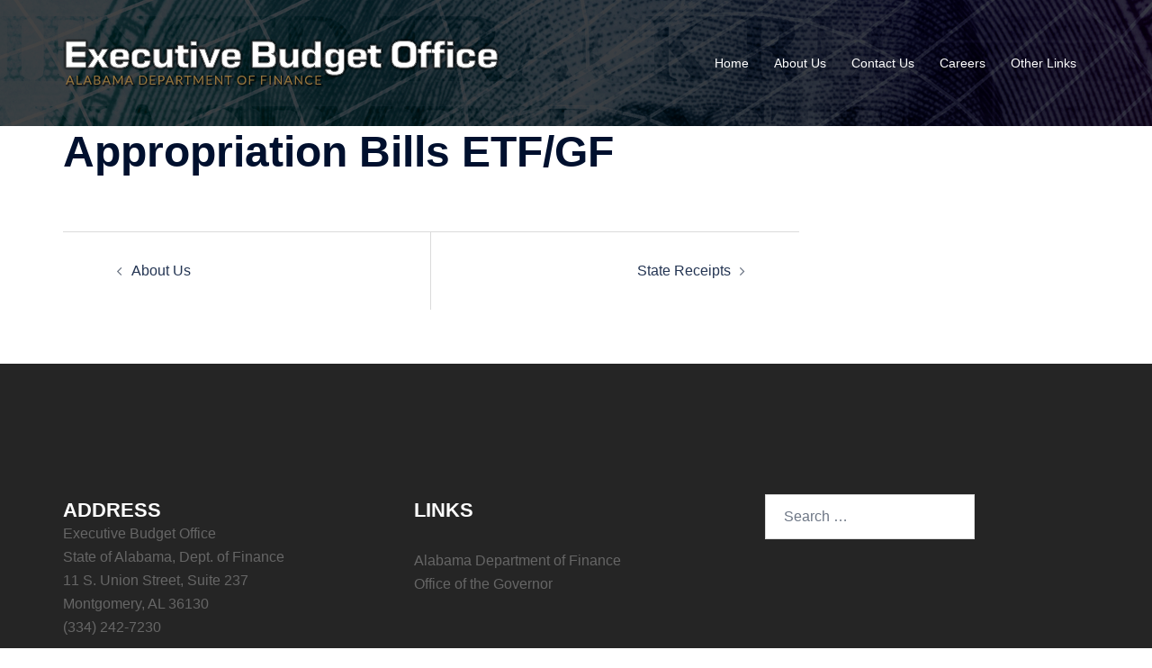

--- FILE ---
content_type: text/css
request_url: http://budget.alabama.gov/wp-content/uploads/so-css/so-css-sydney.css?ver=1506373799
body_size: 1476
content:
@media all and (-ms-high-contrast: none), (-ms-high-contrast: active) {
    /*IE10+ CSS here*/
    /*-- Features test for centering 2 items --*/
    [class*="so-widget-sow-features so-widget-sow-features-default-"] .textwidget p {
      position: relative !important;
      left: calc(30%) !important;
    }
}

.secondary {display:hidden;}


/*-- turn off header transparency --*/
.site-header {
   background-color: rgba(30,30,30,0.5);
   position: fixed; /*-- prevent pixel jump when scrolling --*/
   background-image: url(http://budget.alabama.gov/wp-content/uploads/2017/08/EBO-header-bg7.png);
}
.site-header.float-header {
    background-color: rgba(40,40,40,0.5);
    position: fixed; /*-- prevent pixel jump when scrolling --*/
}
hr { width:100%; height:1px; background: #000; margin-left:0; }


/*-- temporarliy hide bottom row --*/
.site-footer {
  display: none;
}

/*-- remove gap between header and slider images --*/
.metaslider.nav-hidden .flexslider {
    /*margin-top: -10px;*/ 
  /*removed due to issue being fixed in editor text view to remove extra  tags*/
}

/*-- increase size of agency logo --*/
.site-logo {
  	max-height: none;
  	max-width: 486px;
  
    min-width:300px;
  	height: 100px;
  	width:486px;
}

.page-wrap {
    padding-bottom: 0px;
    padding-top: 0px;
}

/*-- align left services text --*/
.roll-icon-box {
   text-align: left;
}
/*-- align services title to center --*/
.roll-icon-box .content h3 {
   text-align: center;
   /*font-size: 25px;
   font-weight: 600;*/
}

/*-- decrease gap between slider and first row of services icons/images --*/
.panel-row-style-for-466-1 {
    margin-top: -40px;
}

/*-- decrease gap between homepage icons and titles --*/
.so-widget-sow-features-default-24341240389d .sow-features-list .sow-features-feature h5 {
    margin: -40 0 0px 0;
}
.so-widget-sow-features-default-548907c216ad .sow-features-list .sow-features-feature h5 {
		margin: -40px 0 0px 0;
}
.so-widget-sow-features-default-84d97aba29e8 .sow-features-list .sow-features-feature .textwidget > h5 {
    margin: -40px 0 0px 0;
}
/* changed 08/10/17 by Terry & Mike adjusted footer padding --*/
.footer-widgets {
    padding: 50px 0;
    background-color: #252525;
}
/* ---------------------------- MEDIA TAGS BELOW ------------------------------ */


/*-- to fix the menu from overlapping the logo image in header when mobile, but not yet mobile menu activated --*/
@media (max-width: 500px) {
  .site-logo {
  		max-width:300px;
      max-height: 62px;
   }
}

/*-- to fix the menu from overlapping the logo image in header when mobile, but not yet mobile menu activated --*/
@media (min-width: 992px) {
  	.site-header .col-md-4 {  
      width: initial;
  	}
}

@media screen and (max-width: 1024px) {
    /*-- this wide or smaller  1024 --*/
 		/*-- .so-widget-sow-features-default-24341240389d .sow-features-list .sow-features-feature  {
    	margin: 40px 0 0px 0;   
  } --*/
  
  /*-- prevent slider display error in mobile mode --*/
.site-header {
   position: initial; /*-- prevent pixel jump when scrolling --*/
}
.site-header.float-header {
    position: initial; /*-- prevent pixel jump when scrolling --*/
}
}

--- FILE ---
content_type: text/plain
request_url: https://www.google-analytics.com/j/collect?v=1&_v=j102&a=567515593&t=pageview&_s=1&dl=http%3A%2F%2Fbudget.alabama.gov%2Fservices%2Fappropriation-bills-etfgf%2F&ul=en-us%40posix&dt=Appropriation%20Bills%20ETF%2FGF%20%E2%80%93%20Executive%20Budget%20Office&sr=1280x720&vp=1280x720&_u=IEBAAEABAAAAACAAI~&jid=2081640785&gjid=1892083801&cid=947041955.1768848129&tid=UA-113487442-1&_gid=2098010870.1768848129&_r=1&_slc=1&z=1978548013
body_size: -286
content:
2,cG-S8V2HYD5XN